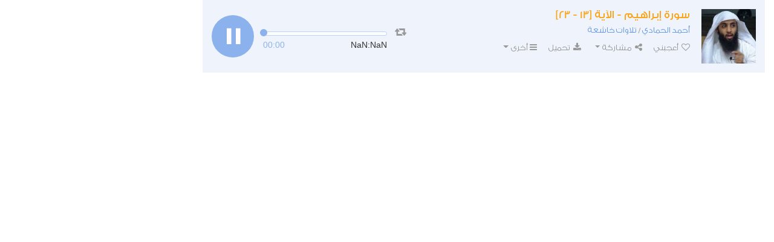

--- FILE ---
content_type: text/html; charset=UTF-8
request_url: https://www.tvquran.com/ar/selection/1725/embeddable
body_size: 2916
content:

<!DOCTYPE html>
<html lang="ar">
  <head>
    <meta charset="utf-8">
    <title>سورة إبراهيم - الآية [13 - 23] - القرآن الكريم تحميل و استماع</title>
    <meta name="description" content="تلاوات القرآن الكريم استماع و تحميل مباشر من موقع تي في قرآن، تحميل المصحف الكامل برابط واحد و تلاوة قرآن كريم مجود و مرتل بصيغة mp3 و جودة عالية, استمع القران الكريم ترتيل و تجويد أشهر القراء مع تنزيل قراءة المصحف المكتوب و السور القرآنية من موقع قران كريم">
    <meta name="author" content="Rawafed">
    <meta http-equiv="X-UA-Compatible" content="IE=edge">
    <meta name="viewport" content="width=device-width, initial-scale=1">
    <link rel="preconnect" href="//tvquran.com">
    
    <link rel="icon" type="image/x-icon" href="/favicon.ico" />
    <meta name="application-name" content="القرآن الكريم تحميل و استماع" />

    <link rel="publisher" href="https://plus.google.com/+tvquran/" />
    <link rel="home" href="https://www.tvquran.com/ar/" />
    
      <script type="text/javascript">
          var googletag = googletag || {};
          googletag.cmd = googletag.cmd || [];
          (function() {
              var gads = document.createElement('script');
              gads.async = true;
              gads.type = 'text/javascript';
              var useSSL = 'https:' == document.location.protocol;
              gads.src = (useSSL ? 'https:' : 'http:') +
                      '//www.googletagservices.com/tag/js/gpt.js';
              var node = document.getElementsByTagName('script')[0];
              node.parentNode.insertBefore(gads, node);
          })();

          googletag.cmd.push(function() {
              googletag.defineSlot('/2673571/tvQuran_250x250', [250, 250], 'div-gpt-ad-1467488181904-0').addService(googletag.pubads());
              googletag.pubads().enableSingleRequest();
              googletag.enableServices();
          });

          //        googletag.cmd.push(function() {
          //            googletag.defineSlot('/2673571/tvQuran_728x90', [728, 90], 'div-gpt-ad-1467513625965-0').addService(googletag.pubads());
          //            googletag.pubads().enableSingleRequest();
          //            googletag.enableServices();
          //        });

          googletag.cmd.push(function() {
              var mapLeader = googletag.sizeMapping().
              addSize([320, 400], [250, 250]).
              addSize([768, 200], [728, 90]).
              build();

              window.LeaderSlot= googletag.defineSlot('/2673571/tvQuran', [320,50], 'div-gpt-ad-1393979881710-0').
              defineSizeMapping(mapLeader).
              addService(googletag.pubads());

              googletag.enableServices();

          });
      </script>

    <script type="text/javascript">

        var _gaq = _gaq || [];
        _gaq.push(['_setAccount', 'UA-25072439-1']);
        _gaq.push(['_trackPageview']);

        (function() {
          var ga = document.createElement('script'); ga.type = 'text/javascript'; ga.async = true;
          ga.src = ('https:' == document.location.protocol ? 'https://ssl' : 'http://www') + '.google-analytics.com/ga.js';
          var s = document.getElementsByTagName('script')[0]; s.parentNode.insertBefore(ga, s);
        })();

    </script>

    
    <!-- Favicons -->
    <link rel="shortcut icon" type='image/x-icon' href="/bundles/tvquran/img/favicon/favicon.ico">
    <link rel="apple-touch-icon-precomposed" sizes="144x144" href="/bundles/tvquran/img/favicon/apple-touch-icon-144x144-precomposed.png">
    <link rel="apple-touch-icon-precomposed" sizes="114x114" href="/bundles/tvquran/img/favicon/apple-touch-icon-114x114-precomposed.png">
    <link rel="apple-touch-icon-precomposed" sizes="72x72" href="/bundles/tvquran/img/favicon/apple-touch-icon-72x72-precomposed.png">
    <link rel="apple-touch-icon-precomposed" href="/bundles/tvquran/img/favicon/apple-touch-icon-precomposed.png">

    <!-- CSS -->
    <link rel="stylesheet" type="text/css" href="/bundles/tvquran/css/bootstrap.min.css">
    <link rel="stylesheet" type="text/css" href="/bundles/tvquran/css/elements.css">
    <link rel="stylesheet" type="text/css" href="/bundles/tvquran/css/style.css">
    <link rel="stylesheet" type="text/css" href="/bundles/tvquran/css/rtl.css">
    <link rel="stylesheet" type="text/css" href="/bundles/tvquran/css/tvQuran.css">

    <!--Icons include-->
    <link href="/bundles/tvquran/fonts/awesome/css/font-awesome.min.css" rel="stylesheet">

    <!-- MAIN FONT - Change this -->
    <link href='https://fonts.googleapis.com/css?family=Open+Sans:400,700,800,600,300,300italic,400italic,600italic,700italic,800italic' rel='stylesheet' type='text/css'>
    
      <!-- HTML5 Shim and Respond.js IE8 support of HTML5 elements and media queries -->
    <!--[if lt IE 9]>
    <script src="/bundles/tvquran/js/lt-ie9/html5shiv.js"></script>
    <script src="/bundles/tvquran/js/lt-ie9/respond.min.js"></script>
    <script src="/bundles/tvquran/js/lt-ie9/css3-mediaqueries.js"></script>
    <![endif]-->
  </head>
  <body>
  <!-- View Alert on IE ---------------------------------------------------------------------------- -->
  <!--[if (lt IE 9) | IE 9]>
  <div class="alert alert-error">
      <p>
          <strong>Warning! This page may not display correctly.</strong>
          <br>
          You are using an outdated version of Internet Explorer. For a faster, safer browsing experience.
      </p>
      <a class="btn btn-white"
         href="http://windows.microsoft.com/en-US/internet-explorer/products/ie/home?ocid=ie6_countdown_bannercode"
         target="_blank">Update Now!</a>

  </div>
  <![endif]-->

  
  <section>
        <div id="maincol" class="col-lg-9">
    <ul class="main-list">
                  <li>
            
            
                        
    
                        
                                                                    
    <article class="l-box" id="playercell-17412">
                    <a href="/ar/scholar/265/profile/%D8%A3%D8%AD%D9%85%D8%AF-%D8%A7%D9%84%D8%AD%D9%85%D8%A7%D8%AF%D9%8A" title="أحمد الحمادي" class="listitem-thumb" target=&quot;_blank&quot;><img src="//tvquran.com/uploads/authors/images/%D8%A3%D8%AD%D9%85%D8%AF%20%D8%A7%D9%84%D8%AD%D9%85%D8%A7%D8%AF%D9%8A.jpg" alt="أحمد الحمادي"></a>
                <div class="listitem-details">
                            <h3>سورة إبراهيم - الآية [13 - 23]</h3>
                <h4>
                                            <a href="/ar/scholar/265/profile/%D8%A3%D8%AD%D9%85%D8%AF-%D8%A7%D9%84%D8%AD%D9%85%D8%A7%D8%AF%D9%8A" title="أحمد الحمادي" target=&quot;_blank&quot;>أحمد الحمادي</a> /
                                        <a href="/ar/selections/category/5/%D8%AA%D9%84%D8%A7%D9%88%D8%A7%D8%AA-%D8%AE%D8%A7%D8%B4%D8%B9%D8%A9" title="تلاوات خاشعة" target=&quot;_blank&quot;>تلاوات خاشعة</a>
                                    </h4>
            
            <div class="listitem-action">
                <a><i class="fa fa-play"></i> <span class="font-eng">228653</span> استماع</a>
                <a><i class="fa fa-heart"></i> <span class="font-eng" id="upVotes_17412">15</span> اعجاب</a>
            </div>
            <div class="listitem-action" style="display: none;">
                                
                <a href="javascript:;" class="rateEntry " data-id="17412"><i class="fa fa-heart-o"></i> أعجبني</a>

                                <div class="dropdown actions-sharing">
                    <a class="dropdown-toggle cur" data-toggle="dropdown"><i class="fa fa-share-alt"></i> مشاركة</a>
                    <div class="dropdown-menu">
                        <div class="share-box" id="sharing_17412" data-title="سورة إبراهيم - الآية [13 - 23]" data-url="https://www.tvquran.com/ar/selection/1725"></div>
                    </div>
                </div>

                <a href="//download.tvquran.com/download/selections/265/5a7c99b6f223e.mp3" download="//download.tvquran.com/download/selections/265/5a7c99b6f223e.mp3"><i class="fa fa-download"></i> تحميل</a>
                <div class="dropdown">
                    <a class="dropdown-toggle cur" data-toggle="dropdown"><i class="fa fa-bars"></i>أخرى</a>
                    <div class="dropdown-menu">
                        <a class="dropdown-item openclose" href="#audio17412-code">كود الإضافة للصفحات</a>
                        <a class="dropdown-item report-problem" href="/ar/selection/1725/report-problem"  title="سورة إبراهيم - الآية [13 - 23]">تبليغ عن مشكلة</a>
                    </div>
                </div>
            </div>
        </div>

        <div class="audio-player">
            <a class="repeat-track" id="repeattrack-17412" data-audioid="audiofile-17412-7482091190" data-toggle="tooltip" data-placement="top" title="تكرار المقطع باستمرار"><i class="fa fa-retweet"></i></a>
            <div class="audioPlayer" id="audiofile-17412-7482091190" data-file="//download.tvquran.com/download/selections/265/5a7c99b6f223e.mp3">يتم تحميل مشغل الصوتيات</div>
        </div>

        <div class="code" id="audio17412-code">
            <textarea readonly class="form-control codearea" rows="1"><iframe align="center" src="https://www.tvquran.com/ar/selection/1725/embeddable" frameborder="0" allowtransparency="1" scrolling="no" width="825" height="280"></iframe></textarea>
        </div>
    </article>
      </li>
    </ul>
  </div>
  </section>

<script src="//tvquran.com/bundles/tvquran/js/lab-2.0.3.min.js"></script>

<script>
    $LAB
        .setOptions({ BasePath: 'http://tvquran.com/bundles/', AlwaysPreserveOrder: true })
        .script("/bundles/tvquran/js/jquery.min.js")
        .script("/bundles/tvquran/js/jwplayer/jwplayer.js")
        .script("/bundles/tvquran/js/jquery.cookie.js")
        .script("/bundles/tvquran/js/tether/tether.min.js")
        .script("/bundles/tvquran/js/bootstrap/bootstrap.min.js")
        .script("/bundles/tvquran/js/elements/isotope/isotope.min.js")
        .script("/bundles/tvquran/js/elements/swiper/swiper.min.js")
        .script("/bundles/tvquran/js/custom.js")
        .script("/bundles/tvquran/js/commons.js")
        .script("/bundles/contentmanagement/js/cms.js")
        .script("/bundles/tvquran/js/main.js")

        .script("/bundles/rawafedcommons/js/commons.js")
  .script("/bundles/contentmanagement/js/cms.js")
      .wait(function() {
        $(function() {
            
if($('.audioPlayer').length) {
  setupAudioPlayer(17412);
}

$(document).on('click', '.rateEntry', function(e) {
  e.preventDefault();
      showRequireLoginNotification();
  });

setupContentServices();
        });
      });
    </script>

        
    </body>
</html>

--- FILE ---
content_type: text/css
request_url: https://www.tvquran.com/bundles/tvquran/css/elements.css
body_size: 7043
content:
.parallax{position:relative;background-attachment:fixed !important;background-position:50% 0;background-repeat:no-repeat;background-color:#3fc0c6;}
::selection{background:#6597e7;color:#fff;}
::-moz-selection{background:#6597e7;color:#fff;}
::-o-selection{background:#6597e7;color:#fff;}
::-ms-selection{background:#6597e7;color:#fff;}
mark{background:#6597e7;color:#fff;}
.modal.fade.effect-3dflip .modal-dialog{-webkit-transform-style:preserve-3d;-moz-transform-style:preserve-3d;transform-style:preserve-3d;-webkit-transform:rotateY(-70deg);-moz-transform:rotateY(-70deg);-ms-transform:rotateY(-70deg);transform:rotateY(-70deg);-webkit-transition:all 0.3s;-moz-transition:all 0.3s;transition:all 0.3s;}
.modal.fade.in.effect-3dflip .modal-dialog{-webkit-transform:rotateY(0deg);-moz-transform:rotateY(0deg);-ms-transform:rotateY(0deg);transform:rotateY(0deg);}
.modal.fade.effect-3dslit .modal-dialog{-webkit-transform-style:preserve-3d;-moz-transform-style:preserve-3d;transform-style:preserve-3d;-webkit-transform:translateZ(-3000px) rotateY(90deg);-moz-transform:translateZ(-3000px) rotateY(90deg);-ms-transform:translateZ(-3000px) rotateY(90deg);transform:translateZ(-3000px) rotateY(90deg);}
.modal.fade.in.effect-3dslit .modal-dialog{-webkit-animation:slit .7s forwards ease-out;-moz-animation:slit .7s forwards ease-out;animation:slit .7s forwards ease-out;}
.modal-close{position:absolute;width:45px;height:45px;top:35px;left:35px;background:url("../img/x.png") center no-repeat;cursor:pointer;z-index:999;}
.progress{background:#f1f5f4;height:30px;border:#f1f5f4 solid 2px;border-radius:0;-webkit-box-shadow:none;box-shadow:none;}
.progress-bar{line-height:30px;border-radius:0;-webkit-box-shadow:none;box-shadow:none;}
.alert{position:relative;margin-bottom:30px;padding:30px;border:none;color:#fff;border-radius:0;}
.alert h4{font-size:24px;margin-bottom:10px;font-weight:600;}
.alert-ico{display:table-cell;width:60px;height:60px;}
.alert-ico i{font-size:30px;margin-left:15px;margin-right:15px;border:#fff solid 3px;padding-top:12px;border-radius:65px;display:block;width:60px;height:60px;text-align:center;}
.alert .alert-body{vertical-align:middle;display:table-cell;}
.alert button.close{background:rgba(0,0,0,.2);color:#fff;text-shadow:none;width:35px;height:35px;text-align:center;opacity:1;position:absolute;top:0;right:0;}
.alert button.close:hover{opacity:0.9;color:#fff;}
.panel{border:none;margin-bottom:30px;}
.panel-success>.panel-heading a, .panel-danger>.panel-heading a, .panel-info>.panel-heading a, .panel-warning>.panel-heading a{color:#fff;}
.panel-warning>.panel-heading a{color:#2d343e;text-shadow:none;}
.panel>.panel-heading{color:#fff;padding:15px;font-size:16px;text-transform:uppercase;border:none;}
.panel-default>.panel-heading{color:#333;background:#f1f5f4;}
.panel-body, .panel-footer{border:none;padding:15px;background:#eee;}
.alert.alert-warning, .panel-warning>.panel-heading{color:#2d343e;text-shadow:none;background-color:#ffd633;}
.alert.alert-warning h4{color:#2d343e;}
.alert.alert-warning .alert-ico i{border-color:#2d343e;}
.alert.alert-warning .alert-heading i{border-color:#2d343e;}
.alert.alert-success, .panel-success>.panel-heading{background-color:#33c570;}
.alert.alert-error, .panel-danger>.panel-heading{background-color:#ff6259;}
.alert.alert-info, .panel-info>.panel-heading{background-color:#5dbbe3;}
.audio-player{position:absolute;top:25px;left:15px;}
.audio-player .repeat-track, .audio-player .repeat-track:focus{position:absolute;top:16px;right:-32px;color:#999;cursor:pointer;font-size:18px;}
.w-box .audio-player .jw-buffer, .l-box .audio-player .jw-buffer{background:#eff4fc !important;}
.audio-player .repeat-track.active{color:#faa61a;}
.l-box .audio-player .jwplayer, .l-box .audio-player .jw-background-color{background:rgba(239,244,252,0) !important;}
.audio-player .jw-time-tip *{color:#333 !important;}
.w-box .audio-player .jwplayer, .w-box .audio-player .jw-background-color{background:#fff !important;}
.audio-player .jw-preview.jw-reset, .jw-icon-rewind{display:none !important;}
.audio-player .jw-skin-seven .jw-controlbar{border-top:none !important;height:inherit !important;}
.audio-player .jw-skin-seven .jw-button-color:hover, .audio-player .jw-skin-seven .jw-toggle{color:#fff !important;}
.audio-player .jw-icon-playback{background:#8cb2ed;width:70px;height:70px;font-size:30px;border-radius:50%;line-height:70px;margin-right:15px;}
.audio-player .jw-icon-playback:hover{color:#fff;background:#77a1e3;}
.audio-player .jw-state-playing .jw-icon-playback{background:#faa61a;}
.audio-player .jw-controlbar{border-top:0;height:100%;padding:0;display:block !important;}
.audio-player .jwplayer{height:70px !important;width:210px !important;overflow:visible;}
.audio-player .jw-flag-media-audio .jw-preview, .audio-player .jw-display-icon-container, .audio-player .jw-icon-fullscreen, .jw-rightclick{display:none !important;}
.audio-player .jw-buffer{border:#bdd3f4 solid 1px;}
.audio-player .jw-knob{background:#8cb2ed!important;box-shadow:none !important;width:12px !important;height:12px !important;}
.audio-player .jw-icon-volume.jw-icon-tooltip{display:none;}
.audio-player .jw-media{display:none !important;}
.audio-player .jw-state-playing .jw-icon-inline.jw-icon-volume{display:block;}
.audio-player .jw-slider-volume.jw-slider-horizontal{position:absolute;top:-12px;left:-27px;padding:5px 10px;background:#fff !important;width:inherit;min-width:90px;height:30px;margin:0 !important;border:#bdd3f4 solid 1px;}
.audio-player .jw-state-playing .jw-controlbar-right-group:hover .jw-slider-volume.jw-slider-horizontal{display:block !important;}
.audio-player .jw-icon-volume:before{color:#8cb2ed !important;padding:0 !important;}
.audio-player .jw-skin-seven .jw-icon-volume{min-width:inherit !important;min-height:inherit;height:23px;line-height:inherit;margin-top:-19px;margin-left:10px;padding-top:8px;position:relative;}
.audio-player .jw-controlbar .jw-overlay{bottom:15px !important;}
.l-box .audio-player .jw-volume-tip.jw-background-color{background:#fff !important;border:#8cb2ed solid 1px}
.jw-icon-cast, .jw-icon-inline.jw-icon-volume, .jw-slider-volume.jw-slider-horizontal{}
.audio-player .jw-progress{background:#faa61a !important;}
.audio-player .jw-slider-horizontal .jw-rail, .audio-player .jw-slider-horizontal .jw-buffer, .audio-player .jw-slider-horizontal .jw-progress{height:7px !important;border-radius:7px !important;}
.jw-buffer{}
.audio-player .jw-time-tip.jw-background-color.jw-reset{background:rgba(255,255,255,1) !important;}
.audio-player .jw-controlbar-right-group .jw-icon-tooltip:before, .audio-player .jw-controlbar-right-group .jw-icon-inline:before{border:none !important;}
.audio-player .jw-time-tip, .audio-player .jw-menu, .audio-player .jw-skip{border:#fff solid 1px;background:#8cb2ed !important;}
.audio-player .jw-skin-seven .jw-rail{background:#fff !important;border:#bdd3f4 solid 1px;}
.audio-player .jw-flag-compact-player .jw-text-duration, .audio-player .jw-flag-compact-player .jw-text-elapsed{display:block;position:absolute;color:#8cb2ed;}
.audio-player .jw-controlbar-left-group, .audio-player .jw-controlbar-right-group{position:relative;}
.audio-player .jw-controlbar-center-group{padding:0 0 13px 0;}
.audio-player .jw-text.jw-reset.jw-text-elapsed{bottom:7px;left:75px;font-size:14px;}
.audio-player .jw-flag-compact-player .jw-text-duration{bottom:7px;right:0;padding:0;color:#333;font-size:14px;}
.audio-player .jw-title-primary, .jw-title-secondary, .audio-player .jw-title, .audio-player .jw-error{background:none;}
.audio-player .jw-title-primary, .audio-player .jw-title-secondary{color:red;font-size:14px;font-weight:300 !important;}
.fly-social-icos{position:fixed;top:150px;left:0;background:rgba(255,255,255,0.95);box-shadow:rgba(0,0,0,0.2) 0 0 10px;z-index:999;}
.fly-social-icos ul{padding:5px 0;}
.fly-social-icos ul a{font-size:30px;line-height:30px;padding:8px 12px;}
.togg-social{text-align:center;cursor:pointer;}
.open-social{display:inline-block;font-size:30px;line-height:30px;padding:8px 12px;}
.hideleft{display:none !important;}
.fly-notifs{position:fixed;z-index:9999;width:340px;color:#fff;top:50%;left:-moz-calc(50% - 170px);left:-webkit-calc(50% - 170px);left:-o-calc(50% - 170px);left:calc(50% - 170px);}
.fly-notifs .alert{border:none;border-radius:0;color:#fff !important;margin-bottom:5px;cursor:pointer;}
.alert-dismissible .close{right:inherit;float:left;opacity:0.5;}
.alert-dismissible{padding-left:35px;padding-right:15px;}
.alert-success{background:#0db14b;color:#fff;}
.alert-info{background:#00b9f2;}
.alert-warning{background:#fdb913;}
.alert-danger{background:#ff0000;}
.no-items{padding:30px;text-align:center;color:#faa61a;border:#faa61a solid 1px;}
.error-message{text-align:center;}
.error-message h1{display:block;font-weight:600;font-size:180px;margin:0;font-family:Arial;}
.error-message .flyform{margin-top:30px;}
.inputfile{width:0.1px;height:0.1px;opacity:0;overflow:hidden;position:absolute;z-index:-1;}
.inputfile:focus + label,
.inputfile.has-focus + label{outline:1px dotted #000;outline:-webkit-focus-ring-color auto 5px;}
.inputfile + label svg{width:1em;height:1em;vertical-align:middle;fill:currentColor;margin-top:-0.25em;margin-right:0.25em;}
.inputfile-1 + label{color:#8cb2ed;}
.inputfile-1 + label{border:1px solid #d3e1f8;background-color:#fff;padding:0;width:100%;position:relative;}
.inputfile-1:focus + label,
.inputfile-1.has-focus + label,
.inputfile-1 + label:hover{border-color:#d3e1f8;}
.inputfile-1 + label span,
.inputfile-1 + label strong{padding:0.625rem 1.25rem;}
.inputfile-1 + label span{width:100%;min-height:44px;display:inline-block;text-overflow:ellipsis;white-space:nowrap;overflow:hidden;vertical-align:top;}
.inputfile-1 + label strong{height:100%;color:#fff;background-color:#8cb2ed;display:inline-block;position:absolute;left:0;top:0;}
.inputfile-1:focus + label strong,
.inputfile-1.has-focus + label strong,
.inputfile-1 + label:hover strong{background-color:#8cb2ed;}
@media screen and (max-width:50em){.inputfile-1 + label strong{display:block;}
}
.check-group{font-size:14px;font-weight:300;line-height:normal;}
label.checkbox, label.radio{position:relative;padding-right:30px;font-size:14px;cursor:pointer;display:inline-block;}
label.checkbox:before, label.checkbox:after, label.radio:before, label.radio:after{font-family:FontAwesome;font-size:26px;position:absolute;top:-4px;right:0;}
label.checkbox:before{content:"\f096";}
label.checkbox:after{content:"\f14a";background:#fff;max-width:0;overflow:hidden;opacity:0.5;-webkit-transition:all 0.3s ease-in-out;-moz-transition:all 0.3s ease-in-out;-o-transition:all 0.3s ease-in-out;-ms-transition:all 0.3s ease-in-out;transition:all 0.3s ease-in-out;}
label.radio:before{content:"\f10c";}
label.radio:after{content:"\f058";max-width:0;overflow:hidden;opacity:0.5;-webkit-transition:all 0.3s ease-in-out;-moz-transition:all 0.3s ease-in-out;-o-transition:all 0.3s ease-in-out;-ms-transition:all 0.3s ease-in-out;transition:all 0.3s ease-in-out;}
input[type="checkbox"], input[type="radio"]{display:none;}
input[type="checkbox"]:checked + label.checkbox:after, input[type="radio"]:checked + label.radio:after{max-width:25px;opacity:1;}
input[type="checkbox"]:checked + label.checkbox, input[type="radio"]:checked + label.radio,
label.checkbox:hover, label.radio:hover, label.checkbox:hover:before, label.radio:hover:before{color:#6496e6;}
input[type="text"], input[type="email"], input[type="password"], textarea{font-family:Tahoma;}
.color_white{color:#fff;}
.color_dark{color:#333;}
.color_dum{color:#939d9b;}
.bg-light{background-color:#eff4fc !important;}
.bg-gray{background-color:#eaeaec !important;}
.bg-black{background-color:#222222 !important;}
.bg-red{background-color:#f56954 !important;}
.bg-yellow{background-color:#f39c12 !important;}
.bg-aqua{background-color:#00c0ef !important;}
.bg-blue{background-color:#0073b7 !important;}
.bg-light-blue{background-color:#3c8dbc !important;}
.bg-green{background-color:#00a65a !important;}
.bg-navy{background-color:#001f3f !important;}
.bg-teal{background-color:#39cccc !important;}
.bg-olive{background-color:#3d9970 !important;}
.bg-lime{background-color:#01ff70 !important;}
.bg-orange{background-color:#faa61a !important;}
.bg-fuchsia{background-color:#f012be !important;}
.bg-purple{background-color:#932ab6 !important;}
.bg-maroon{background-color:#85144b !important;}
.red{color:#f56954;}
.yellow{color:#f39c12;}
.aqua{color:#00c0ef;}
.blue{color:#0073b7;}
.black{color:#222;}
.light-blue{color:#3c8dbc;}
.green{color:#00a65a;}
.navy{color:#001f3f;}
.teal{color:#39cccc;}
.olive{color:#3d9970;}
.lime{color:#01ff70;}
.orange{color:#faa61a;}
.fuchsia{color:#f012be;}
.purple{color:#932ab6;}
.maroon{color:#85144b;}
.btn-white-circle{background:#fff;border-radius:50px;text-align:center;height:37px;line-height:37px;min-width:37px;color:#6597e7;display:inline-block;}
.btn-white-circle.orange{color:#faa61a;}
.btn-white-circle i{font-size:22px;}
.btn-white-circle-text{padding:0 15px;}
.btn-borderd{background:none;text-shadow:none;display:inline-block;text-transform:uppercase;position:relative;padding:10px 20px;border:solid 2px;font-size:13px;line-height:1;text-align:center;vertical-align:middle;cursor:pointer;border-color:#6597e7;}
.btn-borderd i.fa{margin-top:-3px;margin-right:3px;}
.btn-borderd:hover{color:#fff;background:#6597e7;text-decoration:none;}
.logout-btn-borderd{background:none;text-shadow:none;display:inline-block;text-transform:uppercase;position:relative;padding:10px 20px;border:solid 2px;font-size:13px;line-height:1;text-align:center;vertical-align:middle;cursor:pointer;border-color:#E76565;color:#E76565;}
.logout-btn-borderd i.fa{margin-top:-3px;margin-right:3px;}
.logout-btn-borderd:hover{color:#fff;background:#E76565;text-decoration:none;}
.logout-btn-borderd.active{color:#fff;background:#E76565;}
.logout-btn-borderd.btn-round{border-radius:2000em;}
.btn-borderd.btn-round{border-radius:2000em;}
.btn-borderd.btn-big{font-size:16px;padding:16px 30px;font-weight:600;}
.btn-borderd-full{font-size:16px;padding:16px 30px;font-weight:600;width:100%;}
.btn-borderd.btn-small{font-size:14px;padding:6px 13px;}
.btn-borderd.btn-mini{font-size:10px;padding:3px 10px;}
.btn-borderd.btn-blue{color:#007aff;border-color:#007aff;}
.btn-borderd.btn-blue:hover{color:#fff;border-color:#3395ff;background-color:#3395ff;}
.btn-borderd.btn-blue:active{border-color:#007aff;}
.btn-borderd.btn-purple{color:#c643fc;border-color:#c643fc;}
.btn-borderd.btn-purple:hover{color:#fff;background-color:#d169fd;border-color:#d169fd;}
.btn-borderd.btn-purple:active{border-color:#c643fc;}
.btn-borderd.btn-brown{color:#765747;border-color:#765747;}
.btn-borderd.btn-brown:hover{color:#fff;background-color:#91796c;border-color:#91796c;}
.btn-borderd.btn-brown:active{border-color:#765747;}
.btn-borderd.btn-dark{color:#37414f;border-color:#37414f;}
.btn-borderd.btn-dark:hover{color:#fff;background-color:#2c333e;border-color:#2c333e;}
.btn-borderd.btn-dark:active{border-color:#2c333e;}
.btn-borderd.btn-pink{color:#ff2d55;border-color:#ff2d55;}
.btn-borderd.btn-pink:hover{color:#fff;background-color:#ff5777;border-color:#ff5777;}
.btn-borderd.btn-pink:active{border-color:#ff2d55;}
.btn-borderd.btn-teal{color:#34aadc;border-color:#34aadc;}
.btn-borderd.btn-teal:hover{color:#fff;background-color:#5dbbe3;border-color:#5dbbe3;}
.btn-borderd.btn-teal:active{border-color:#34aadc;}
.btn-borderd.btn-green{color:#00B74C;border-color:#00B74C;}
.btn-borderd.btn-green:hover{color:#fff;background-color:#33c570;border-color:#33c570;}
.btn-borderd.btn-green:active{border-color:#00B74C;}
.btn-borderd.btn-yellow{color:#e8b840;border-color:#f5d146;}
.btn-borderd.btn-yellow:hover{color:#000;background-color:#f5d146;border-color:#f5d146;}
.btn-borderd.btn-yellow:active{border-color:#f5d146;}
.btn-borderd.btn-orange{color:#faa61a;border-color:#faa61a;}
.btn-borderd.btn-orange:hover{color:#fff;background-color:#ff7d33;border-color:#ff7d33;}
.btn-borderd.btn-orange:active{border-color:#faa61a;}
.btn-borderd.btn-light{color:#999;border-color:#ddd;}
.btn-borderd.btn-light:hover{color:#282e3a;background-color:#f2f2f2;border-color:#f2f2f2;}
.btn-borderd.btn-light:active{border-color:#f9f9f9;}
.btn-borderd.btn-red{color:#ff3b30;border-color:#ff3b30;}
.btn-borderd.btn-red:hover{color:#fff;background-color:#ff6259;border-color:#ff6259;}
.btn-borderd.btn-red:active{border-color:#ff3b30;}
.btn-borderd.btn-white{color:#fff;border-color:#fff;background-color:none;border-width:3px;}
.btn-borderd.btn-white:hover{color:#000 !important;background-color:#fff;border-color:#fff;text-decoration:none !important;}
.btn-borderd.btn-white:active{border-color:#fff;}
.btn-solid{text-shadow:none;color:#fff;display:inline-block;border:#6597e7 solid 2px;text-transform:uppercase;position:relative;padding:10px 20px;font-size:13px;line-height:1;text-align:center;vertical-align:middle;cursor:pointer;background:#6597e7;-webkit-box-shadow:inset 0 1px 1px rgba(0, 0, 0, .0);box-shadow:inset 0 1px 1px rgba(0, 0, 0, .0);}
.btn-solid i{margin-right:5px;vertical-align:top;}
.btn-solid:hover{color:#fff;-webkit-box-shadow:none;box-shadow:none;opacity:.85;}
.btn-solid.active{color:#fff;-webkit-box-shadow:none;box-shadow:none;}
.btn-solid.btn-round{border-radius:2000em;}
.btn-solid.btn-big{font-size:16px;padding:16px 30px;font-weight:600;}
.btn-solid.btn-md{padding:15px 25px;}
.btn-solid.btn-small{font-size:14px;padding:8px 14px;}
.btn-solid.btn-mini{font-size:12px;padding:3px 10px;}
.btn-solid.btn-blue{color:#fff;border-color:#007aff;background-color:#007aff;}
.social-btns{margin-top:20px;display:block;clear:both;border-top:#ddd solid 1px;text-align:center;}
.social-btns h4{font-size:16px;font-weight:300;margin:15px 5px;color:#666;text-align:center;}
.btn-social{display:inline-block;width:33%;padding:0 5px;}
.social-btns:after{content:'';width:100%;display:block;clear:both;}
.btn-social a{color:#fff !important;display:block;width:100%;border-radius:2px;direction:ltr;}
.btn-solid.btn-facebook{border-color:#3e5b97;background-color:#3e5b97;}
.btn-solid.btn-social i{color:#fff !important;display:inline-block;}
.btn-solid.btn-twitter{border-color:#31aae1;background-color:#31aae1;}
.btn-solid.btn-googleplus{border-color:#da4b3a;background-color:#da4b3a;}
.btn-solid.btn-youtube{color:#fff !important;border-color:#e62117;background-color:#e62117;direction:ltr;}
.btn-solid.btn-youtube i{color:#fff !important;vertical-align:sub;font-size:30px;}
.btn-solid.btn-blue:hover{color:#fff;border-color:#3395ff;background-color:#3395ff;}
.btn-solid.btn-blue:active{border-color:#007aff;}
.btn-solid.btn-purple{color:#fff;border-color:#c643fc;background-color:#c643fc;}
.btn-solid.btn-purple:hover{color:#fff;background-color:#d169fd;border-color:#d169fd;}
.btn-solid.btn-purple:active{border-color:#c643fc;}
.btn-solid.btn-brown{color:#fff;border-color:#765747;background-color:#765747;}
.btn-solid.btn-brown:hover{color:#fff;background-color:#91796c;border-color:#91796c;}
.btn-solid.btn-brown:active{border-color:#765747;}
.btn-solid.btn-dark{color:#fff;border-color:#37414f;background-color:#37414f;}
.btn-solid.btn-dark:hover{color:#fff;background-color:#414d5e;border-color:#414d5e;}
.btn-solid.btn-dark:active{border-color:#37414f;}
.btn-solid.btn-lightgray{color:#fff;border-color:#b2cbf3;background-color:#b2cbf3;}
.btn-solid.btn-lightgray i{color:#fff;}
.btn-solid.btn-lightgray:hover{color:#fff;background-color:#6597e7;border-color:#6597e7;}
.btn-solid.btn-lightgray:active{border-color:#999;}
.btn-solid.btn-darkgray{color:#ccc !important;border:none;background-color:#444;}
.btn-solid.btn-darkgray i{color:#ccc !important;}
.btn-solid.btn-darkgray:hover{color:#fff !important;}
.btn-solid.btn-darkgray:active{border-color:#222;}
.btn-solid.btn-pink{color:#fff;border-color:#ff2d55;background-color:#ff2d55;}
.btn-solid.btn-pink:hover{color:#fff;background-color:#ff5777;border-color:#ff5777;}
.btn-solid.btn-pink:active{border-color:#ff2d55;}
.btn-solid.btn-teal{color:#fff;border-color:#34aadc;background-color:#34aadc;}
.btn-solid.btn-teal:hover{color:#fff;background-color:#5dbbe3;border-color:#5dbbe3;}
.btn-solid.btn-teal:active{border-color:#34aadc;}
.btn-solid.btn-green{color:#fff;border-color:#00B74C;background-color:#00B74C;}
.btn-solid.btn-green:hover{color:#fff;background-color:#33c570;border-color:#33c570;}
.btn-solid.btn-green:active{border-color:#00B74C;}
.btn-solid.btn-yellow{color:#7E490F;border-color:#ffcc00;background-color:#ffcc00;}
.btn-solid.btn-yellow:hover{color:#7E490F;background-color:#ffd633;border-color:#ffd633;}
.btn-solid.btn-yellow:active{border-color:#ffcc00;}
.btn-solid.btn-orange{color:#fff;border-color:#faa61a;background-color:#faa61a;}
.btn-solid.btn-orange:hover{color:#fff;background-color:#ff7d33;border-color:#ff7d33;}
.btn-solid.btn-orange:active{border-color:#faa61a;}
.btn-solid.btn-light{color:#282e3a;border-color:#eee;background-color:#eee;}
.btn-solid.btn-light i{color:#282e3a;}
.btn-solid.btn-light:hover{color:#282e3a;background-color:#f5f5f5;border-color:#f5f5f5;}
.btn-solid.btn-light:active{border-color:#f9f9f9;}
.btn-solid.btn-red{color:#fff;border-color:#ff3b30;background-color:#ff3b30;}
.btn-solid.btn-red:hover{color:#fff;background-color:#ff6259;border-color:#ff6259;}
.btn-solid.btn-red:active{border-color:#ff3b30;}
.btn-solid.btn-white{color:#282e3a;border-color:#fff;background-color:#fff;}
.btn-solid.btn-white:hover{color:#282e3a;background-color:#f9f9f9;border-color:#f9f9f9;}
.btn-solid.btn-white:active{border-color:#fff;}
.btn.active{-webkit-box-shadow:inset 0 0px 8px rgba(0, 0, 0, .5);box-shadow:inset 0 0px 8px rgba(0, 0, 0, .5);border-color:#999;color:#666;}
.btn.btn-solid.active{-webkit-box-shadow:inset 0 0px 8px rgba(0, 0, 0, .5);box-shadow:inset 0 0px 8px rgba(0, 0, 0, .5);color:rgba(255, 255, 255, .8)}
.btn-group.open .dropdown-toggle{box-shadow:none;}
.owl-carousel .animated{-webkit-animation-duration:1000ms;animation-duration:1000ms;-webkit-animation-fill-mode:both;animation-fill-mode:both;}
.owl-carousel .owl-animated-in{z-index:0;}
.owl-carousel .owl-animated-out{z-index:1;}
.owl-carousel .fadeOut{-webkit-animation-name:fadeOut;animation-name:fadeOut;}
@-webkit-keyframes fadeOut{0%{opacity:1;}
100%{opacity:0;}
}
@keyframes fadeOut{0%{opacity:1;}
100%{opacity:0;}
}
.owl-height{-webkit-transition:height 500ms ease-in-out;-moz-transition:height 500ms ease-in-out;-ms-transition:height 500ms ease-in-out;-o-transition:height 500ms ease-in-out;transition:height 500ms ease-in-out;}
.owl-carousel{display:none;width:100%;-webkit-tap-highlight-color:transparent;position:relative;z-index:1;}
.owl-carousel .owl-stage{position:relative;-ms-touch-action:pan-Y;}
.owl-carousel .owl-stage:after{content:".";display:block;clear:both;visibility:hidden;line-height:0;height:0;}
.owl-carousel .owl-stage-outer{position:relative;overflow:hidden;-webkit-transform:translate3d(0px, 0px, 0px);}
.owl-carousel .owl-controls .owl-nav .owl-prev,
.owl-carousel .owl-controls .owl-nav .owl-next,
.owl-carousel .owl-controls .owl-dot{cursor:pointer;cursor:hand;-webkit-user-select:none;-khtml-user-select:none;-moz-user-select:none;-ms-user-select:none;user-select:none;}
.owl-carousel.owl-loaded{display:block;}
.owl-carousel.owl-loading{opacity:0;display:block;}
.owl-carousel.owl-hidden{opacity:0;}
.owl-carousel .owl-refresh .owl-item{display:none;}
.owl-carousel .owl-item{position:relative;min-height:1px;float:left;-webkit-backface-visibility:hidden;-webkit-tap-highlight-color:transparent;-webkit-touch-callout:none;-webkit-user-select:none;-moz-user-select:none;-ms-user-select:none;user-select:none;}
.owl-carousel .owl-item img{display:block;-webkit-transform-style:preserve-3d;}
.owl-carousel.owl-text-select-on .owl-item{-webkit-user-select:auto;-moz-user-select:auto;-ms-user-select:auto;user-select:auto;}
.owl-carousel .owl-grab{cursor:move;cursor:-webkit-grab;cursor:-o-grab;cursor:-ms-grab;cursor:grab;}
.owl-carousel.owl-rtl{direction:rtl;}
.owl-carousel.owl-rtl .owl-item{float:right;}
.no-js .owl-carousel{display:block;}
.owl-carousel .owl-item .owl-lazy{opacity:0;-webkit-transition:opacity 400ms ease;-moz-transition:opacity 400ms ease;-ms-transition:opacity 400ms ease;-o-transition:opacity 400ms ease;transition:opacity 400ms ease;}
.owl-carousel .owl-item img{transform-style:preserve-3d;}
.owl-carousel .owl-video-wrapper{position:relative;height:100%;background:#000;}
.owl-carousel .owl-video-play-icon{position:absolute;height:80px;width:80px;left:50%;top:50%;margin-left:-40px;margin-top:-40px;background:url("owl.video.play.png") no-repeat;cursor:pointer;z-index:1;-webkit-backface-visibility:hidden;-webkit-transition:scale 100ms ease;-moz-transition:scale 100ms ease;-ms-transition:scale 100ms ease;-o-transition:scale 100ms ease;transition:scale 100ms ease;}
.owl-carousel .owl-video-play-icon:hover{-webkit-transition:scale(1.3, 1.3);-moz-transition:scale(1.3, 1.3);-ms-transition:scale(1.3, 1.3);-o-transition:scale(1.3, 1.3);transition:scale(1.3, 1.3);}
.owl-carousel .owl-video-playing .owl-video-tn,
.owl-carousel .owl-video-playing .owl-video-play-icon{display:none;}
.owl-carousel .owl-video-tn{opacity:0;height:100%;background-position:center center;background-repeat:no-repeat;-webkit-background-size:contain;-moz-background-size:contain;-o-background-size:contain;background-size:contain;-webkit-transition:opacity 400ms ease;-moz-transition:opacity 400ms ease;-ms-transition:opacity 400ms ease;-o-transition:opacity 400ms ease;transition:opacity 400ms ease;}
.owl-carousel .owl-video-frame{position:relative;z-index:1;}
.owl-prev, .owl-next{cursor:pointer;width:50px;height:50px;display:inline-block;text-align:center;color:#ccc;font-size:32px;line-height:46px;border-radius:50%;-moz-border-radius:50%;-webkit-border-radius:50%;-webkit-transition:all 0.3s ease-in-out;-moz-transition:all 0.3s ease-in-out;-o-transition:all 0.3s ease-in-out;-ms-transition:all 0.3s ease-in-out;transition:all 0.3s ease-in-out;}
.controls_sm .owl-prev, .controls_sm .owl-next{width:30px;height:30px;font-size:23px;line-height:20px;border:#bcc5c3 solid 2px;}
.owl-prev:before, .owl-next:before{font-family:FontAwesome;display:block;text-decoration:inherit;-webkit-font-smoothing:antialiased;margin-top:3px;}
.owl-prev:before{content:"\f105";margin-right:3px;}
.owl-next:before{content:"\f104";margin-left:3px;}
.owl-prev:hover, .owl-next:hover{background:rgba(0, 0, 0, 0.1);color:#fff;}
.swiper-container{margin:0 auto;position:relative;overflow:hidden;z-index:1}
.swiper-container-no-flexbox .swiper-slide{float:left}
.swiper-container-vertical > .swiper-wrapper{-webkit-box-orient:vertical;-moz-box-orient:vertical;-ms-flex-direction:column;-webkit-flex-direction:column;flex-direction:column}
.swiper-wrapper{position:relative;width:100%;height:100%;z-index:1;display:-webkit-box;display:-moz-box;display:-ms-flexbox;display:-webkit-flex;display:flex;-webkit-transition-property:-webkit-transform;-moz-transition-property:-moz-transform;-o-transition-property:-o-transform;-ms-transition-property:-ms-transform;transition-property:transform;-webkit-box-sizing:content-box;-moz-box-sizing:content-box;box-sizing:content-box}
.swiper-container-android .swiper-slide, .swiper-wrapper{-webkit-transform:translate3d(0, 0, 0);-moz-transform:translate3d(0, 0, 0);-o-transform:translate(0, 0);-ms-transform:translate3d(0, 0, 0);transform:translate3d(0, 0, 0)}
.swiper-container-multirow > .swiper-wrapper{-webkit-box-lines:multiple;-moz-box-lines:multiple;-ms-flex-wrap:wrap;-webkit-flex-wrap:wrap;flex-wrap:wrap}
.swiper-container-free-mode > .swiper-wrapper{-webkit-transition-timing-function:ease-out;-moz-transition-timing-function:ease-out;-ms-transition-timing-function:ease-out;-o-transition-timing-function:ease-out;transition-timing-function:ease-out;margin:0 auto}
.swiper-slide{-webkit-flex-shrink:0;-ms-flex:0 0 auto;flex-shrink:0;width:100%;height:100%;position:relative}
.swiper-container-autoheight, .swiper-container-autoheight .swiper-slide{height:auto}
.swiper-container-autoheight .swiper-wrapper{-webkit-box-align:start;-ms-flex-align:start;-webkit-align-items:flex-start;align-items:flex-start;-webkit-transition-property:-webkit-transform, height;-moz-transition-property:-moz-transform;-o-transition-property:-o-transform;-ms-transition-property:-ms-transform;transition-property:transform, height}
.swiper-container .swiper-notification{position:absolute;left:0;top:0;pointer-events:none;opacity:0;z-index:-1000}
.swiper-wp8-horizontal{-ms-touch-action:pan-y;touch-action:pan-y}
.swiper-wp8-vertical{-ms-touch-action:pan-x;touch-action:pan-x}
.swiper-button-next, .swiper-button-prev{position:absolute;top:40%;z-index:10;cursor:pointer;-moz-background-size:27px 44px;-webkit-background-size:27px 44px;background-size:27px 44px;background-position:center;background-repeat:no-repeat;padding:35px;background-color:rgba(255, 255, 255, .2);}
.swiper-button-next.swiper-button-disabled, .swiper-button-prev.swiper-button-disabled{opacity:.35;cursor:auto;pointer-events:none}
.swiper-button-prev, .swiper-container-rtl .swiper-button-next{background-image:url("data:image/svg+xml;charset=utf-8,%3Csvg%20xmlns%3D'http%3A%2F%2Fwww.w3.org%2F2000%2Fsvg'%20viewBox%3D'0%200%2027%2044'%3E%3Cpath%20d%3D'M0%2C22L22%2C0l2.1%2C2.1L4.2%2C22l19.9%2C19.9L22%2C44L0%2C22L0%2C22L0%2C22z'%20fill%3D'%23007aff'%2F%3E%3C%2Fsvg%3E");left:10px;right:auto}
.swiper-button-prev.swiper-button-black, .swiper-container-rtl .swiper-button-next.swiper-button-black{background-image:url("data:image/svg+xml;charset=utf-8,%3Csvg%20xmlns%3D'http%3A%2F%2Fwww.w3.org%2F2000%2Fsvg'%20viewBox%3D'0%200%2027%2044'%3E%3Cpath%20d%3D'M0%2C22L22%2C0l2.1%2C2.1L4.2%2C22l19.9%2C19.9L22%2C44L0%2C22L0%2C22L0%2C22z'%20fill%3D'%23000000'%2F%3E%3C%2Fsvg%3E")}
.swiper-button-prev, .swiper-container-rtl .swiper-button-next{background-image:url("data:image/svg+xml;charset=utf-8,%3Csvg%20xmlns%3D'http%3A%2F%2Fwww.w3.org%2F2000%2Fsvg'%20viewBox%3D'0%200%2027%2044'%3E%3Cpath%20d%3D'M0%2C22L22%2C0l2.1%2C2.1L4.2%2C22l19.9%2C19.9L22%2C44L0%2C22L0%2C22L0%2C22z'%20fill%3D'%23ffffff'%2F%3E%3C%2Fsvg%3E")}
.swiper-button-next, .swiper-container-rtl .swiper-button-prev{background-image:url("data:image/svg+xml;charset=utf-8,%3Csvg%20xmlns%3D'http%3A%2F%2Fwww.w3.org%2F2000%2Fsvg'%20viewBox%3D'0%200%2027%2044'%3E%3Cpath%20d%3D'M27%2C22L27%2C22L5%2C44l-2.1-2.1L22.8%2C22L2.9%2C2.1L5%2C0L27%2C22L27%2C22z'%20fill%3D'%23007aff'%2F%3E%3C%2Fsvg%3E");right:10px;left:auto}
.swiper-button-next.swiper-button-black, .swiper-container-rtl .swiper-button-prev.swiper-button-black{background-image:url("data:image/svg+xml;charset=utf-8,%3Csvg%20xmlns%3D'http%3A%2F%2Fwww.w3.org%2F2000%2Fsvg'%20viewBox%3D'0%200%2027%2044'%3E%3Cpath%20d%3D'M27%2C22L27%2C22L5%2C44l-2.1-2.1L22.8%2C22L2.9%2C2.1L5%2C0L27%2C22L27%2C22z'%20fill%3D'%23000000'%2F%3E%3C%2Fsvg%3E")}
.swiper-button-next, .swiper-container-rtl .swiper-button-prev{background-image:url("data:image/svg+xml;charset=utf-8,%3Csvg%20xmlns%3D'http%3A%2F%2Fwww.w3.org%2F2000%2Fsvg'%20viewBox%3D'0%200%2027%2044'%3E%3Cpath%20d%3D'M27%2C22L27%2C22L5%2C44l-2.1-2.1L22.8%2C22L2.9%2C2.1L5%2C0L27%2C22L27%2C22z'%20fill%3D'%23ffffff'%2F%3E%3C%2Fsvg%3E")}
.swiper-pagination{position:absolute;text-align:center;-webkit-transition:.3s;-moz-transition:.3s;-o-transition:.3s;transition:.3s;-webkit-transform:translate3d(0, 0, 0);-ms-transform:translate3d(0, 0, 0);-o-transform:translate3d(0, 0, 0);transform:translate3d(0, 0, 0);z-index:10}
.swiper-pagination.swiper-pagination-hidden{opacity:0}
.swiper-pagination-bullet{width:8px;height:8px;display:inline-block;border-radius:100%;background:#000;opacity:.2}
button.swiper-pagination-bullet{border:none;margin:0;padding:0;box-shadow:none;-moz-appearance:none;-ms-appearance:none;-webkit-appearance:none;appearance:none}
.swiper-pagination-clickable .swiper-pagination-bullet{cursor:pointer}
.swiper-pagination-white .swiper-pagination-bullet{background:#fff}
.swiper-pagination-bullet-active{opacity:1;background:#007aff}
.swiper-pagination-white .swiper-pagination-bullet-active{background:#fff}
.swiper-pagination-black .swiper-pagination-bullet-active{background:#000}
.swiper-container-vertical > .swiper-pagination{right:10px;top:50%;-webkit-transform:translate3d(0, -50%, 0);-moz-transform:translate3d(0, -50%, 0);-o-transform:translate(0, -50%);-ms-transform:translate3d(0, -50%, 0);transform:translate3d(0, -50%, 0)}
.swiper-container-vertical > .swiper-pagination .swiper-pagination-bullet{margin:5px 0;display:block}
.swiper-container-horizontal > .swiper-pagination{bottom:10px;left:0;width:100%}
.swiper-container-horizontal > .swiper-pagination .swiper-pagination-bullet{margin:0 5px}
.swiper-container-3d{-webkit-perspective:1200px;-moz-perspective:1200px;-o-perspective:1200px;perspective:1200px}
.swiper-container-3d .swiper-cube-shadow, .swiper-container-3d .swiper-slide, .swiper-container-3d .swiper-slide-shadow-bottom, .swiper-container-3d .swiper-slide-shadow-left, .swiper-container-3d .swiper-slide-shadow-right, .swiper-container-3d .swiper-slide-shadow-top, .swiper-container-3d .swiper-wrapper{-webkit-transform-style:preserve-3d;-moz-transform-style:preserve-3d;-ms-transform-style:preserve-3d;transform-style:preserve-3d}
.swiper-container-3d .swiper-slide-shadow-bottom, .swiper-container-3d .swiper-slide-shadow-left, .swiper-container-3d .swiper-slide-shadow-right, .swiper-container-3d .swiper-slide-shadow-top{position:absolute;left:0;top:0;width:100%;height:100%;pointer-events:none;z-index:10}
.swiper-container-3d .swiper-slide-shadow-left{background-image:-webkit-gradient(linear, left top, right top, from(rgba(0, 0, 0, .5)), to(rgba(0, 0, 0, 0)));background-image:-webkit-linear-gradient(right, rgba(0, 0, 0, .5), rgba(0, 0, 0, 0));background-image:-moz-linear-gradient(right, rgba(0, 0, 0, .5), rgba(0, 0, 0, 0));background-image:-o-linear-gradient(right, rgba(0, 0, 0, .5), rgba(0, 0, 0, 0));background-image:linear-gradient(to left, rgba(0, 0, 0, .5), rgba(0, 0, 0, 0))}
.swiper-container-3d .swiper-slide-shadow-right{background-image:-webkit-gradient(linear, right top, left top, from(rgba(0, 0, 0, .5)), to(rgba(0, 0, 0, 0)));background-image:-webkit-linear-gradient(left, rgba(0, 0, 0, .5), rgba(0, 0, 0, 0));background-image:-moz-linear-gradient(left, rgba(0, 0, 0, .5), rgba(0, 0, 0, 0));background-image:-o-linear-gradient(left, rgba(0, 0, 0, .5), rgba(0, 0, 0, 0));background-image:linear-gradient(to right, rgba(0, 0, 0, .5), rgba(0, 0, 0, 0))}
.swiper-container-3d .swiper-slide-shadow-top{background-image:-webkit-gradient(linear, left top, left bottom, from(rgba(0, 0, 0, .5)), to(rgba(0, 0, 0, 0)));background-image:-webkit-linear-gradient(bottom, rgba(0, 0, 0, .5), rgba(0, 0, 0, 0));background-image:-moz-linear-gradient(bottom, rgba(0, 0, 0, .5), rgba(0, 0, 0, 0));background-image:-o-linear-gradient(bottom, rgba(0, 0, 0, .5), rgba(0, 0, 0, 0));background-image:linear-gradient(to top, rgba(0, 0, 0, .5), rgba(0, 0, 0, 0))}
.swiper-container-3d .swiper-slide-shadow-bottom{background-image:-webkit-gradient(linear, left bottom, left top, from(rgba(0, 0, 0, .5)), to(rgba(0, 0, 0, 0)));background-image:-webkit-linear-gradient(top, rgba(0, 0, 0, .5), rgba(0, 0, 0, 0));background-image:-moz-linear-gradient(top, rgba(0, 0, 0, .5), rgba(0, 0, 0, 0));background-image:-o-linear-gradient(top, rgba(0, 0, 0, .5), rgba(0, 0, 0, 0));background-image:linear-gradient(to bottom, rgba(0, 0, 0, .5), rgba(0, 0, 0, 0))}
.swiper-container-coverflow .swiper-wrapper{-ms-perspective:1200px}
.swiper-container-fade.swiper-container-free-mode .swiper-slide{-webkit-transition-timing-function:ease-out;-moz-transition-timing-function:ease-out;-ms-transition-timing-function:ease-out;-o-transition-timing-function:ease-out;transition-timing-function:ease-out}
.swiper-container-fade .swiper-slide{pointer-events:none}
.swiper-container-fade .swiper-slide .swiper-slide{pointer-events:none}
.swiper-container-fade .swiper-slide-active, .swiper-container-fade .swiper-slide-active .swiper-slide-active{pointer-events:auto}
.swiper-container-cube{overflow:visible}
.swiper-container-cube .swiper-slide{pointer-events:none;visibility:hidden;-webkit-transform-origin:0 0;-moz-transform-origin:0 0;-ms-transform-origin:0 0;transform-origin:0 0;-webkit-backface-visibility:hidden;-moz-backface-visibility:hidden;-ms-backface-visibility:hidden;backface-visibility:hidden;width:100%;height:100%;z-index:1}
.swiper-container-cube.swiper-container-rtl .swiper-slide{-webkit-transform-origin:100% 0;-moz-transform-origin:100% 0;-ms-transform-origin:100% 0;transform-origin:100% 0}
.swiper-container-cube .swiper-slide-active, .swiper-container-cube .swiper-slide-next, .swiper-container-cube .swiper-slide-next + .swiper-slide, .swiper-container-cube .swiper-slide-prev{pointer-events:auto;visibility:visible}
.swiper-container-cube .swiper-slide-shadow-bottom, .swiper-container-cube .swiper-slide-shadow-left, .swiper-container-cube .swiper-slide-shadow-right, .swiper-container-cube .swiper-slide-shadow-top{z-index:0;-webkit-backface-visibility:hidden;-moz-backface-visibility:hidden;-ms-backface-visibility:hidden;backface-visibility:hidden}
.swiper-container-cube .swiper-cube-shadow{position:absolute;left:0;bottom:0;width:100%;height:100%;background:#000;opacity:.6;-webkit-filter:blur(50px);filter:blur(50px);z-index:0}
.swiper-scrollbar{border-radius:10px;position:relative;-ms-touch-action:none;background:rgba(0, 0, 0, .1)}
.swiper-container-horizontal > .swiper-scrollbar{position:absolute;left:1%;bottom:3px;z-index:50;height:5px;width:98%}
.swiper-container-vertical > .swiper-scrollbar{position:absolute;right:3px;top:1%;z-index:50;width:5px;height:98%}
.swiper-scrollbar-drag{height:100%;width:100%;position:relative;background:rgba(0, 0, 0, .5);border-radius:10px;left:0;top:0}
.swiper-scrollbar-cursor-drag{cursor:move}
.swiper-lazy-preloader{width:42px;height:42px;position:absolute;left:50%;top:50%;margin-left:-21px;margin-top:-21px;z-index:10;-webkit-transform-origin:50%;-moz-transform-origin:50%;transform-origin:50%;-webkit-animation:swiper-preloader-spin 1s steps(12, end) infinite;-moz-animation:swiper-preloader-spin 1s steps(12, end) infinite;animation:swiper-preloader-spin 1s steps(12, end) infinite}
.swiper-lazy-preloader:after{display:block;content:"";width:100%;height:100%;background-image:url("data:image/svg+xml;charset=utf-8,%3Csvg%20viewBox%3D'0%200%20120%20120'%20xmlns%3D'http%3A%2F%2Fwww.w3.org%2F2000%2Fsvg'%20xmlns%3Axlink%3D'http%3A%2F%2Fwww.w3.org%2F1999%2Fxlink'%3E%3Cdefs%3E%3Cline%20id%3D'l'%20x1%3D'60'%20x2%3D'60'%20y1%3D'7'%20y2%3D'27'%20stroke%3D'%236c6c6c'%20stroke-width%3D'11'%20stroke-linecap%3D'round'%2F%3E%3C%2Fdefs%3E%3Cg%3E%3Cuse%20xlink%3Ahref%3D'%23l'%20opacity%3D'.27'%2F%3E%3Cuse%20xlink%3Ahref%3D'%23l'%20opacity%3D'.27'%20transform%3D'rotate(30%2060%2C60)'%2F%3E%3Cuse%20xlink%3Ahref%3D'%23l'%20opacity%3D'.27'%20transform%3D'rotate(60%2060%2C60)'%2F%3E%3Cuse%20xlink%3Ahref%3D'%23l'%20opacity%3D'.27'%20transform%3D'rotate(90%2060%2C60)'%2F%3E%3Cuse%20xlink%3Ahref%3D'%23l'%20opacity%3D'.27'%20transform%3D'rotate(120%2060%2C60)'%2F%3E%3Cuse%20xlink%3Ahref%3D'%23l'%20opacity%3D'.27'%20transform%3D'rotate(150%2060%2C60)'%2F%3E%3Cuse%20xlink%3Ahref%3D'%23l'%20opacity%3D'.37'%20transform%3D'rotate(180%2060%2C60)'%2F%3E%3Cuse%20xlink%3Ahref%3D'%23l'%20opacity%3D'.46'%20transform%3D'rotate(210%2060%2C60)'%2F%3E%3Cuse%20xlink%3Ahref%3D'%23l'%20opacity%3D'.56'%20transform%3D'rotate(240%2060%2C60)'%2F%3E%3Cuse%20xlink%3Ahref%3D'%23l'%20opacity%3D'.66'%20transform%3D'rotate(270%2060%2C60)'%2F%3E%3Cuse%20xlink%3Ahref%3D'%23l'%20opacity%3D'.75'%20transform%3D'rotate(300%2060%2C60)'%2F%3E%3Cuse%20xlink%3Ahref%3D'%23l'%20opacity%3D'.85'%20transform%3D'rotate(330%2060%2C60)'%2F%3E%3C%2Fg%3E%3C%2Fsvg%3E");background-position:50%;-webkit-background-size:100%;background-size:100%;background-repeat:no-repeat}
.swiper-lazy-preloader-white:after{background-image:url("data:image/svg+xml;charset=utf-8,%3Csvg%20viewBox%3D'0%200%20120%20120'%20xmlns%3D'http%3A%2F%2Fwww.w3.org%2F2000%2Fsvg'%20xmlns%3Axlink%3D'http%3A%2F%2Fwww.w3.org%2F1999%2Fxlink'%3E%3Cdefs%3E%3Cline%20id%3D'l'%20x1%3D'60'%20x2%3D'60'%20y1%3D'7'%20y2%3D'27'%20stroke%3D'%23fff'%20stroke-width%3D'11'%20stroke-linecap%3D'round'%2F%3E%3C%2Fdefs%3E%3Cg%3E%3Cuse%20xlink%3Ahref%3D'%23l'%20opacity%3D'.27'%2F%3E%3Cuse%20xlink%3Ahref%3D'%23l'%20opacity%3D'.27'%20transform%3D'rotate(30%2060%2C60)'%2F%3E%3Cuse%20xlink%3Ahref%3D'%23l'%20opacity%3D'.27'%20transform%3D'rotate(60%2060%2C60)'%2F%3E%3Cuse%20xlink%3Ahref%3D'%23l'%20opacity%3D'.27'%20transform%3D'rotate(90%2060%2C60)'%2F%3E%3Cuse%20xlink%3Ahref%3D'%23l'%20opacity%3D'.27'%20transform%3D'rotate(120%2060%2C60)'%2F%3E%3Cuse%20xlink%3Ahref%3D'%23l'%20opacity%3D'.27'%20transform%3D'rotate(150%2060%2C60)'%2F%3E%3Cuse%20xlink%3Ahref%3D'%23l'%20opacity%3D'.37'%20transform%3D'rotate(180%2060%2C60)'%2F%3E%3Cuse%20xlink%3Ahref%3D'%23l'%20opacity%3D'.46'%20transform%3D'rotate(210%2060%2C60)'%2F%3E%3Cuse%20xlink%3Ahref%3D'%23l'%20opacity%3D'.56'%20transform%3D'rotate(240%2060%2C60)'%2F%3E%3Cuse%20xlink%3Ahref%3D'%23l'%20opacity%3D'.66'%20transform%3D'rotate(270%2060%2C60)'%2F%3E%3Cuse%20xlink%3Ahref%3D'%23l'%20opacity%3D'.75'%20transform%3D'rotate(300%2060%2C60)'%2F%3E%3Cuse%20xlink%3Ahref%3D'%23l'%20opacity%3D'.85'%20transform%3D'rotate(330%2060%2C60)'%2F%3E%3C%2Fg%3E%3C%2Fsvg%3E")}
@-webkit-keyframes swiper-preloader-spin{100%{-webkit-transform:rotate(360deg)}
}
@keyframes swiper-preloader-spin{100%{transform:rotate(360deg)}
}
@media only screen and (max-width:1200px){.profile-tabs .audio-player{position:relative;left:0;float:none;margin-bottom:15px;margin-right:45px;}
.profile-tabs .audio-player .jw-text.jw-reset.jw-text-elapsed, .profile-tabs .audio-player .jw-controlbar-right-group{position:absolute;bottom:0;color:#333;}
.profile-tabs .audio-player .jw-text-elapsed{left:78px;}
.profile-tabs .jw-skin-seven .jw-controlbar .jw-icon:before, .profile-tabs .jw-skin-seven .jw-text-elapsed, .profile-tabs .jw-skin-seven .jw-text-duration{padding:0;}
.profile-tabs .audio-player .jw-controlbar-right-group{right:0;}
.profile-tabs .audio-player .jw-controlbar-left-group{white-space:inherit;}
.profile-tabs .audio-player .jwplayer{width:100% !important;}
.profile-tabs .jw-skin-seven .jw-slider-horizontal .jw-knob{top:-0.1em;}
}
@media only screen and (min-width:1199px){.audio-player .jwplayer{width:290px !important;}
}
@media only screen and (max-width:991px){.audio-player{position:relative;left:0;float:none;margin-bottom:15px;margin-right:45px;}
.jw-skin-seven .jw-icon-volume{position:absolute;bottom:5px;right:-32px;}
.audio-player .jw-text.jw-reset.jw-text-elapsed, .audio-player .jw-controlbar-right-group{position:absolute;bottom:0;color:#333;}
.audio-player .jw-text-elapsed{left:78px;}
.jw-skin-seven .jw-controlbar .jw-icon:before, .jw-skin-seven .jw-text-elapsed, .jw-skin-seven .jw-text-duration{padding:0;}
.audio-player .jw-controlbar-right-group{right:0;}
.audio-player .jw-controlbar-left-group{white-space:inherit;}
.audio-player .jwplayer{width:100% !important;}
.jw-skin-seven .jw-slider-horizontal .jw-knob{top:-0.1em;}
}
@media only screen and (max-width:520px){.btn-social{display:block;float:none;width:100%;padding:0;margin-bottom:5px;}
}